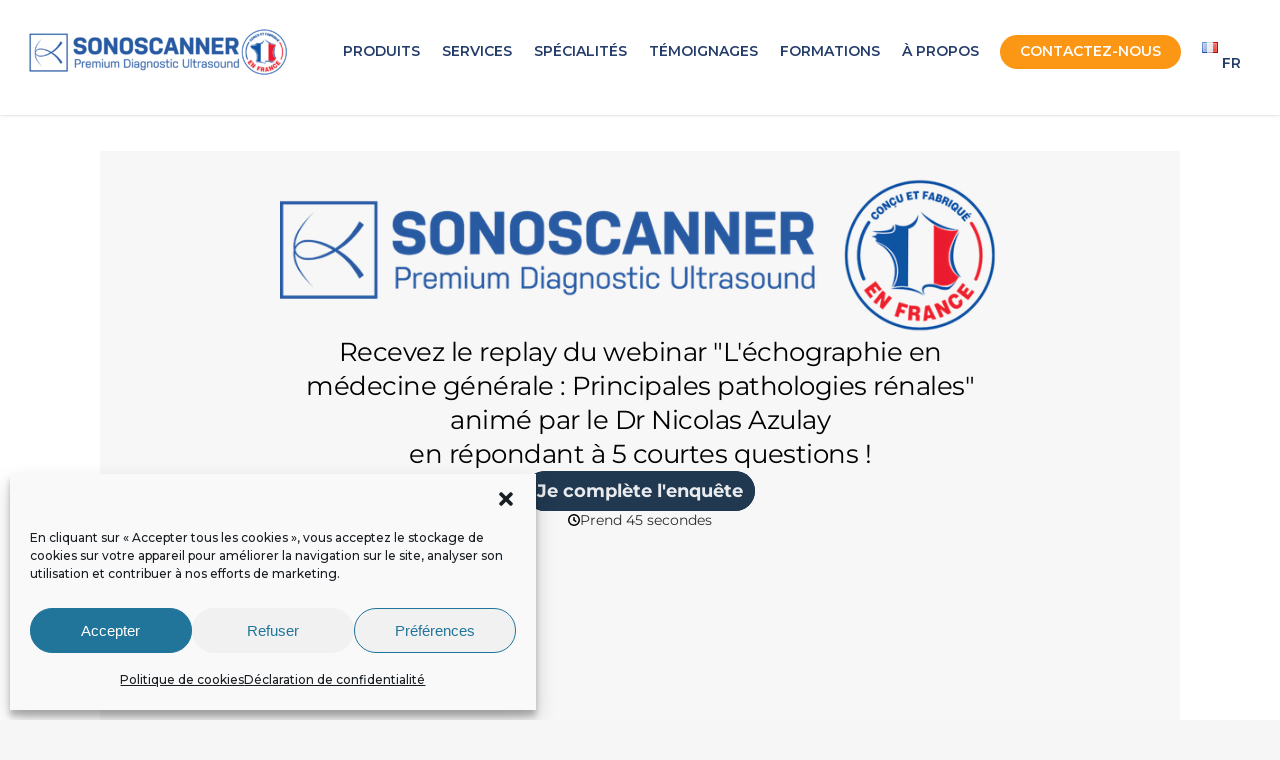

--- FILE ---
content_type: text/css; charset=utf-8
request_url: https://www.sonoscanner.com/wp-content/themes/salient-child/style.css?ver=8.5.5
body_size: 208
content:
/*
 Theme Name:   Salient Child
 Theme URI:    https://themenectar.com/docs/salient/
 Description:  Salient Child Theme
 Author:       Mabille Stéphane
 Author URI:   http://example.com
 Template:     salient
 Version:      1.0.0
 License:      GNU General Public License v2 or later
 License URI:  http://www.gnu.org/licenses/gpl-2.0.html
 Tags:         light, dark, two-columns, right-sidebar, responsive-layout, accessibility-ready
 Text Domain:  salient-child
*/

.lang-item a {
	float: right;
}

body #hotspot-28606 .leaflet-container,
body #hotspot-28606 .hotspots-image-container {
	background: transparent !important;
}

--- FILE ---
content_type: text/css; charset=utf-8
request_url: https://www.sonoscanner.com/wp-content/uploads/elementor/css/post-32467.css?ver=1763333569
body_size: -34
content:
.elementor-32467 .elementor-element.elementor-element-35a5fd9{--spacer-size:50px;}.elementor-32467 .elementor-element.elementor-element-3bd06ac .eael-typeform{height:700px;}